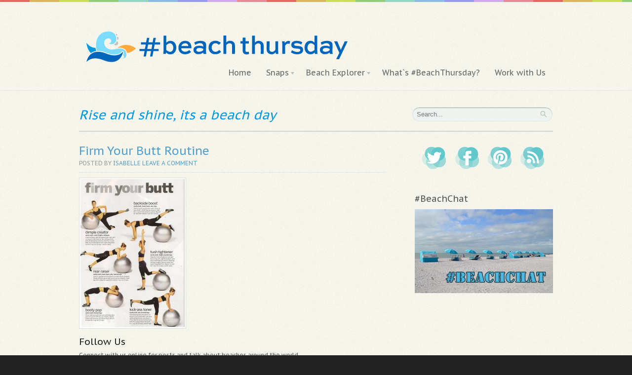

--- FILE ---
content_type: text/html; charset=UTF-8
request_url: https://beachthursday.com/how-to-get-in-shape-for-summer/firm-butt/
body_size: 9595
content:
<html xmlns="http://www.w3.org/1999/xhtml">
<head profile="http://gmpg.org/xfn/11">


<meta http-equiv="Content-Type" content="text/html; charset=UTF-8" />

<link rel="stylesheet" type="text/css" href="https://beachthursday.com/wp-content/themes/statua/style.css" media="screen" />
<link rel="alternate" type="application/rss+xml" title="RSS 2.0" href="https://beachthursday.com/feed/" />
<link rel="pingback" href="https://beachthursday.com/xmlrpc.php" />
      <meta name="p:domain_verify" content="de474ff38fd7862dde524033785b7edb" >
<meta name='robots' content='index, follow, max-image-preview:large, max-snippet:-1, max-video-preview:-1' />

	<!-- This site is optimized with the Yoast SEO plugin v26.8 - https://yoast.com/product/yoast-seo-wordpress/ -->
	<title>Firm Your Butt Routine - Beach Thursday</title>
	<link rel="canonical" href="https://beachthursday.com/how-to-get-in-shape-for-summer/firm-butt/" />
	<meta property="og:locale" content="en_US" />
	<meta property="og:type" content="article" />
	<meta property="og:title" content="Firm Your Butt Routine - Beach Thursday" />
	<meta property="og:url" content="https://beachthursday.com/how-to-get-in-shape-for-summer/firm-butt/" />
	<meta property="og:site_name" content="Beach Thursday" />
	<meta property="article:publisher" content="http://www.facebook.com/beachthursday" />
	<meta property="og:image" content="https://beachthursday.com/how-to-get-in-shape-for-summer/firm-butt" />
	<meta property="og:image:width" content="736" />
	<meta property="og:image:height" content="1044" />
	<meta property="og:image:type" content="image/jpeg" />
	<meta name="twitter:card" content="summary_large_image" />
	<meta name="twitter:site" content="@IsabellesTravel" />
	<script type="application/ld+json" class="yoast-schema-graph">{"@context":"https://schema.org","@graph":[{"@type":"WebPage","@id":"https://beachthursday.com/how-to-get-in-shape-for-summer/firm-butt/","url":"https://beachthursday.com/how-to-get-in-shape-for-summer/firm-butt/","name":"Firm Your Butt Routine - Beach Thursday","isPartOf":{"@id":"https://beachthursday.com/#website"},"primaryImageOfPage":{"@id":"https://beachthursday.com/how-to-get-in-shape-for-summer/firm-butt/#primaryimage"},"image":{"@id":"https://beachthursday.com/how-to-get-in-shape-for-summer/firm-butt/#primaryimage"},"thumbnailUrl":"https://beachthursday.com/wp-content/uploads/2013/06/firm-butt.jpg","datePublished":"2013-06-11T06:08:00+00:00","breadcrumb":{"@id":"https://beachthursday.com/how-to-get-in-shape-for-summer/firm-butt/#breadcrumb"},"inLanguage":"en-US","potentialAction":[{"@type":"ReadAction","target":["https://beachthursday.com/how-to-get-in-shape-for-summer/firm-butt/"]}]},{"@type":"ImageObject","inLanguage":"en-US","@id":"https://beachthursday.com/how-to-get-in-shape-for-summer/firm-butt/#primaryimage","url":"https://beachthursday.com/wp-content/uploads/2013/06/firm-butt.jpg","contentUrl":"https://beachthursday.com/wp-content/uploads/2013/06/firm-butt.jpg","width":736,"height":1044},{"@type":"BreadcrumbList","@id":"https://beachthursday.com/how-to-get-in-shape-for-summer/firm-butt/#breadcrumb","itemListElement":[{"@type":"ListItem","position":1,"name":"Home","item":"https://beachthursday.com/"},{"@type":"ListItem","position":2,"name":"How to get in shape for Summer","item":"https://beachthursday.com/how-to-get-in-shape-for-summer/"},{"@type":"ListItem","position":3,"name":"Firm Your Butt Routine"}]},{"@type":"WebSite","@id":"https://beachthursday.com/#website","url":"https://beachthursday.com/","name":"Beach Thursday","description":"Life&#039;s a Beach","potentialAction":[{"@type":"SearchAction","target":{"@type":"EntryPoint","urlTemplate":"https://beachthursday.com/?s={search_term_string}"},"query-input":{"@type":"PropertyValueSpecification","valueRequired":true,"valueName":"search_term_string"}}],"inLanguage":"en-US"}]}</script>
	<!-- / Yoast SEO plugin. -->


<link rel='dns-prefetch' href='//stats.wp.com' />
<link rel='dns-prefetch' href='//v0.wordpress.com' />
<script type="9bc3632262d236f8248b0d23-text/javascript" id="wpp-js" src="https://beachthursday.com/wp-content/plugins/wordpress-popular-posts/assets/js/wpp.min.js?ver=7.3.6" data-sampling="0" data-sampling-rate="100" data-api-url="https://beachthursday.com/wp-json/wordpress-popular-posts" data-post-id="2977" data-token="0f820ea2b1" data-lang="0" data-debug="0"></script>
<link rel="alternate" type="application/rss+xml" title="Beach Thursday &raquo; Firm Your Butt Routine Comments Feed" href="https://beachthursday.com/how-to-get-in-shape-for-summer/firm-butt/feed/" />
<link rel="alternate" title="oEmbed (JSON)" type="application/json+oembed" href="https://beachthursday.com/wp-json/oembed/1.0/embed?url=https%3A%2F%2Fbeachthursday.com%2Fhow-to-get-in-shape-for-summer%2Ffirm-butt%2F" />
<link rel="alternate" title="oEmbed (XML)" type="text/xml+oembed" href="https://beachthursday.com/wp-json/oembed/1.0/embed?url=https%3A%2F%2Fbeachthursday.com%2Fhow-to-get-in-shape-for-summer%2Ffirm-butt%2F&#038;format=xml" />
<style id='wp-img-auto-sizes-contain-inline-css' type='text/css'>
img:is([sizes=auto i],[sizes^="auto," i]){contain-intrinsic-size:3000px 1500px}
/*# sourceURL=wp-img-auto-sizes-contain-inline-css */
</style>
<style id='wp-emoji-styles-inline-css' type='text/css'>

	img.wp-smiley, img.emoji {
		display: inline !important;
		border: none !important;
		box-shadow: none !important;
		height: 1em !important;
		width: 1em !important;
		margin: 0 0.07em !important;
		vertical-align: -0.1em !important;
		background: none !important;
		padding: 0 !important;
	}
/*# sourceURL=wp-emoji-styles-inline-css */
</style>
<style id='wp-block-library-inline-css' type='text/css'>
:root{--wp-block-synced-color:#7a00df;--wp-block-synced-color--rgb:122,0,223;--wp-bound-block-color:var(--wp-block-synced-color);--wp-editor-canvas-background:#ddd;--wp-admin-theme-color:#007cba;--wp-admin-theme-color--rgb:0,124,186;--wp-admin-theme-color-darker-10:#006ba1;--wp-admin-theme-color-darker-10--rgb:0,107,160.5;--wp-admin-theme-color-darker-20:#005a87;--wp-admin-theme-color-darker-20--rgb:0,90,135;--wp-admin-border-width-focus:2px}@media (min-resolution:192dpi){:root{--wp-admin-border-width-focus:1.5px}}.wp-element-button{cursor:pointer}:root .has-very-light-gray-background-color{background-color:#eee}:root .has-very-dark-gray-background-color{background-color:#313131}:root .has-very-light-gray-color{color:#eee}:root .has-very-dark-gray-color{color:#313131}:root .has-vivid-green-cyan-to-vivid-cyan-blue-gradient-background{background:linear-gradient(135deg,#00d084,#0693e3)}:root .has-purple-crush-gradient-background{background:linear-gradient(135deg,#34e2e4,#4721fb 50%,#ab1dfe)}:root .has-hazy-dawn-gradient-background{background:linear-gradient(135deg,#faaca8,#dad0ec)}:root .has-subdued-olive-gradient-background{background:linear-gradient(135deg,#fafae1,#67a671)}:root .has-atomic-cream-gradient-background{background:linear-gradient(135deg,#fdd79a,#004a59)}:root .has-nightshade-gradient-background{background:linear-gradient(135deg,#330968,#31cdcf)}:root .has-midnight-gradient-background{background:linear-gradient(135deg,#020381,#2874fc)}:root{--wp--preset--font-size--normal:16px;--wp--preset--font-size--huge:42px}.has-regular-font-size{font-size:1em}.has-larger-font-size{font-size:2.625em}.has-normal-font-size{font-size:var(--wp--preset--font-size--normal)}.has-huge-font-size{font-size:var(--wp--preset--font-size--huge)}.has-text-align-center{text-align:center}.has-text-align-left{text-align:left}.has-text-align-right{text-align:right}.has-fit-text{white-space:nowrap!important}#end-resizable-editor-section{display:none}.aligncenter{clear:both}.items-justified-left{justify-content:flex-start}.items-justified-center{justify-content:center}.items-justified-right{justify-content:flex-end}.items-justified-space-between{justify-content:space-between}.screen-reader-text{border:0;clip-path:inset(50%);height:1px;margin:-1px;overflow:hidden;padding:0;position:absolute;width:1px;word-wrap:normal!important}.screen-reader-text:focus{background-color:#ddd;clip-path:none;color:#444;display:block;font-size:1em;height:auto;left:5px;line-height:normal;padding:15px 23px 14px;text-decoration:none;top:5px;width:auto;z-index:100000}html :where(.has-border-color){border-style:solid}html :where([style*=border-top-color]){border-top-style:solid}html :where([style*=border-right-color]){border-right-style:solid}html :where([style*=border-bottom-color]){border-bottom-style:solid}html :where([style*=border-left-color]){border-left-style:solid}html :where([style*=border-width]){border-style:solid}html :where([style*=border-top-width]){border-top-style:solid}html :where([style*=border-right-width]){border-right-style:solid}html :where([style*=border-bottom-width]){border-bottom-style:solid}html :where([style*=border-left-width]){border-left-style:solid}html :where(img[class*=wp-image-]){height:auto;max-width:100%}:where(figure){margin:0 0 1em}html :where(.is-position-sticky){--wp-admin--admin-bar--position-offset:var(--wp-admin--admin-bar--height,0px)}@media screen and (max-width:600px){html :where(.is-position-sticky){--wp-admin--admin-bar--position-offset:0px}}
/*wp_block_styles_on_demand_placeholder:697b9342e29ef*/
/*# sourceURL=wp-block-library-inline-css */
</style>
<style id='classic-theme-styles-inline-css' type='text/css'>
/*! This file is auto-generated */
.wp-block-button__link{color:#fff;background-color:#32373c;border-radius:9999px;box-shadow:none;text-decoration:none;padding:calc(.667em + 2px) calc(1.333em + 2px);font-size:1.125em}.wp-block-file__button{background:#32373c;color:#fff;text-decoration:none}
/*# sourceURL=/wp-includes/css/classic-themes.min.css */
</style>
<link rel='stylesheet' id='quotescollection-css' href='https://beachthursday.com/wp-content/plugins/quotes-collection/css/quotes-collection.css?ver=2.5.2' type='text/css' media='all' />
<link rel='stylesheet' id='wordpress-popular-posts-css-css' href='https://beachthursday.com/wp-content/plugins/wordpress-popular-posts/assets/css/wpp.css?ver=7.3.6' type='text/css' media='all' />
<script type="9bc3632262d236f8248b0d23-text/javascript" src="https://beachthursday.com/wp-includes/js/jquery/jquery.min.js?ver=3.7.1" id="jquery-core-js"></script>
<script type="9bc3632262d236f8248b0d23-text/javascript" src="https://beachthursday.com/wp-includes/js/jquery/jquery-migrate.min.js?ver=3.4.1" id="jquery-migrate-js"></script>
<script type="9bc3632262d236f8248b0d23-text/javascript" id="quotescollection-js-extra">
/* <![CDATA[ */
var quotescollectionAjax = {"ajaxUrl":"https://beachthursday.com/wp-admin/admin-ajax.php","nonce":"cdbab82f16","nextQuote":"Next quote \u00bb","loading":"Loading...","error":"Error getting quote","autoRefreshMax":"20","autoRefreshCount":"0"};
//# sourceURL=quotescollection-js-extra
/* ]]> */
</script>
<script type="9bc3632262d236f8248b0d23-text/javascript" src="https://beachthursday.com/wp-content/plugins/quotes-collection/js/quotes-collection.js?ver=2.5.2" id="quotescollection-js"></script>
<script type="9bc3632262d236f8248b0d23-text/javascript" src="https://beachthursday.com/wp-content/themes/statua/includes/js/superfish.js?ver=6.9" id="superfish-js"></script>
<script type="9bc3632262d236f8248b0d23-text/javascript" src="https://beachthursday.com/wp-content/themes/statua/includes/js/general.js?ver=6.9" id="general-js"></script>
<script type="9bc3632262d236f8248b0d23-text/javascript" src="https://beachthursday.com/wp-content/themes/statua/includes/js/slides.min.jquery.js?ver=6.9" id="slides-js"></script>
<script type="9bc3632262d236f8248b0d23-text/javascript" src="https://beachthursday.com/wp-content/themes/statua/includes/js/jcarousellite.min.js?ver=6.9" id="jcarousel-js"></script>
<link rel="https://api.w.org/" href="https://beachthursday.com/wp-json/" /><link rel="alternate" title="JSON" type="application/json" href="https://beachthursday.com/wp-json/wp/v2/media/2977" /><link rel="EditURI" type="application/rsd+xml" title="RSD" href="https://beachthursday.com/xmlrpc.php?rsd" />
<meta name="generator" content="WordPress 6.9" />
<link rel='shortlink' href='https://beachthursday.com/?p=2977' />
<!-- Google tag (gtag.js) -->
<script async src="https://www.googletagmanager.com/gtag/js?id=G-W9WSGE4ZPG" type="9bc3632262d236f8248b0d23-text/javascript"></script>
<script type="9bc3632262d236f8248b0d23-text/javascript">
  window.dataLayer = window.dataLayer || [];
  function gtag(){dataLayer.push(arguments);}
  gtag('js', new Date());

  gtag('config', 'G-W9WSGE4ZPG');
</script>	<style>img#wpstats{display:none}</style>
		            <style id="wpp-loading-animation-styles">@-webkit-keyframes bgslide{from{background-position-x:0}to{background-position-x:-200%}}@keyframes bgslide{from{background-position-x:0}to{background-position-x:-200%}}.wpp-widget-block-placeholder,.wpp-shortcode-placeholder{margin:0 auto;width:60px;height:3px;background:#dd3737;background:linear-gradient(90deg,#dd3737 0%,#571313 10%,#dd3737 100%);background-size:200% auto;border-radius:3px;-webkit-animation:bgslide 1s infinite linear;animation:bgslide 1s infinite linear}</style>
            
<!-- Theme version -->
<meta name="generator" content="Statua 1.1.4" />
<meta name="generator" content="WooFramework 6.2.9" />

<!-- Google Webfonts -->
<link href="https://fonts.googleapis.com/css?family=Droid+Serif%3Aregular%2Citalic%2C700%2C700italic%7CDroid+Sans%3Aregular%2C700%7CPT+Sans+Caption%3Aregular%2C700" rel="stylesheet" type="text/css" />
<!-- Woo Custom Typography -->
<style type="text/css">
body, h1, h2, h3, h4, h5, h6, .widget h3, .post .title, .section .post .title, .archive_header, #navigation, .entry, .entry p, .post-meta { font-family: 'PT Sans Caption', arial, sans-serif; }
</style>


<!-- Alt Stylesheet -->
<link href="https://beachthursday.com/wp-content/themes/statua/styles/yellow.css" rel="stylesheet" type="text/css" />
<!-- Options Panel Custom CSS -->
<style type="text/css">
#title-container .title, .archive_header { font-style: italic;
color: #0098df;}
</style>


<!-- Woo Shortcodes CSS -->
<link href="https://beachthursday.com/wp-content/themes/statua/functions/css/shortcodes.css" rel="stylesheet" type="text/css" />

<!-- Custom Stylesheet -->
<link href="https://beachthursday.com/wp-content/themes/statua/custom.css" rel="stylesheet" type="text/css" />
	
		<script type="9bc3632262d236f8248b0d23-text/javascript">
			jQuery(window).load(function(){
				/*<![CDATA[*/		
				jQuery('#slides').slides({
					preload: true,
					preloadImage: 'https://beachthursday.com/wp-content/themes/statua/images/loading.png',
					autoHeight: true,
					effect: 'slide',
					container: 'slides_container',
															play: 6000,
								
					slideSpeed: 600,
					fadeSpeed: 600,
					crossfade: true,
										generateNextPrev: true,
										paginationClass: 'pagi',
					generatePagination: false
				});
				
				var sliderpagi = jQuery('<div/>', { id: 'slider_pagi' });
				var slidernav = jQuery('<div/>', { id: 'slider_nav' });
				
				jQuery( '#slides .pagi' ).wrap( sliderpagi );
				jQuery( '#slides #slider_pagi' ).wrap( slidernav );
				/*]]>*/					
			});
		</script>
				
	<script type="9bc3632262d236f8248b0d23-text/javascript">

  var _gaq = _gaq || [];
  _gaq.push(['_setAccount', 'UA-35969128-1']);
  _gaq.push(['_trackPageview']);

  (function() {
    var ga = document.createElement('script'); ga.type = 'text/javascript'; ga.async = true;
    ga.src = ('https:' == document.location.protocol ? 'https://ssl' : 'http://www') + '.google-analytics.com/ga.js';
    var s = document.getElementsByTagName('script')[0]; s.parentNode.insertBefore(ga, s);
  })();

</script>
<div id="fb-root"></div>
<script type="9bc3632262d236f8248b0d23-text/javascript">(function(d, s, id) {
  var js, fjs = d.getElementsByTagName(s)[0];
  if (d.getElementById(id)) return;
  js = d.createElement(s); js.id = id;
  js.src = "//connect.facebook.net/en_US/all.js#xfbml=1";
  fjs.parentNode.insertBefore(js, fjs);
}(document, 'script', 'facebook-jssdk'));</script>
</head>

<body class="attachment wp-singular attachment-template-default single single-attachment postid-2977 attachmentid-2977 attachment-jpeg wp-theme-statua chrome alt-style-yellow layout-left-content">

<div id="wrapper">

	           
	<div id="header-container">       
		<div id="header" class="col-full">
 		       
		<div id="logo">
	       
					<a href="https://beachthursday.com" title="Life&#039;s a Beach">
				<img src="https://beachthursday.com/wp-content/uploads/2012/04/Logo-beachthursday-2-web-colors.png" alt="Beach Thursday" />
			</a>
        
        			<span class="site-title"><a href="https://beachthursday.com">Beach Thursday</a></span>
        			<span class="site-description">Life&#039;s a Beach</span>
	      	
		</div><!-- /#logo -->
	    
	<div id="navigation" class="fr">
	
		<div class="nav">
		<ul id="main-nav" class="nav fl"><li id="menu-item-47" class="menu-item menu-item-type-custom menu-item-object-custom menu-item-47"><a href="http://www.beachthursday.com">Home</a></li>
<li id="menu-item-51" class="menu-item menu-item-type-post_type menu-item-object-page menu-item-has-children menu-item-51"><a href="https://beachthursday.com/snaps/">Snaps</a>
<ul class="sub-menu">
	<li id="menu-item-1753" class="menu-item menu-item-type-post_type menu-item-object-page menu-item-1753"><a href="https://beachthursday.com/snaps/">Snaps</a></li>
	<li id="menu-item-1752" class="menu-item menu-item-type-taxonomy menu-item-object-category menu-item-1752"><a href="https://beachthursday.com/category/featured-photos/">Featured Photos</a></li>
</ul>
</li>
<li id="menu-item-43" class="menu-item menu-item-type-post_type menu-item-object-page menu-item-has-children menu-item-43"><a href="https://beachthursday.com/beach-explorer/">Beach Explorer</a>
<ul class="sub-menu">
	<li id="menu-item-495" class="menu-item menu-item-type-taxonomy menu-item-object-category menu-item-495"><a href="https://beachthursday.com/category/beaches/">Beaches</a></li>
	<li id="menu-item-491" class="menu-item menu-item-type-taxonomy menu-item-object-category menu-item-491"><a href="https://beachthursday.com/category/beach-inspiration/">Beach Inspiration</a></li>
	<li id="menu-item-492" class="menu-item menu-item-type-taxonomy menu-item-object-category menu-item-492"><a href="https://beachthursday.com/category/fashion/">Fashion</a></li>
	<li id="menu-item-493" class="menu-item menu-item-type-taxonomy menu-item-object-category menu-item-493"><a href="https://beachthursday.com/category/food/">Food</a></li>
	<li id="menu-item-494" class="menu-item menu-item-type-taxonomy menu-item-object-category menu-item-494"><a href="https://beachthursday.com/category/hotels/">Hotels</a></li>
	<li id="menu-item-3827" class="menu-item menu-item-type-taxonomy menu-item-object-category menu-item-3827"><a href="https://beachthursday.com/category/the-5/">The 5</a></li>
	<li id="menu-item-3542" class="menu-item menu-item-type-taxonomy menu-item-object-category menu-item-3542"><a href="https://beachthursday.com/category/beachchat-2/">BeachChat</a></li>
</ul>
</li>
<li id="menu-item-45" class="menu-item menu-item-type-post_type menu-item-object-page menu-item-45"><a href="https://beachthursday.com/whats-beachthursday/">What`s #BeachThursday?</a></li>
<li id="menu-item-4035" class="menu-item menu-item-type-post_type menu-item-object-page menu-item-4035"><a href="https://beachthursday.com/work-us/">Work with Us</a></li>
</ul>      </div><!-- /.nav -->  
	</div><!-- /#navigation -->
	
		</div><!-- /#header -->
	</div><!-- /#header-container -->
       
					
	<div id="title-container" class="col-full post">
		<h2 class="title">Rise and shine, its a beach day</h2>
		<div class="search_main">
    <form method="get" class="searchform" action="https://beachthursday.com/" >
        <input type="text" class="field s" name="s" value="Search..." onfocus="if (!window.__cfRLUnblockHandlers) return false; if (this.value == 'Search...') {this.value = '';}" onblur="if (!window.__cfRLUnblockHandlers) return false; if (this.value == '') {this.value = 'Search...';}" data-cf-modified-9bc3632262d236f8248b0d23-="" />
        <input type="image" src="https://beachthursday.com/wp-content/themes/statua/images/ico-search.png" class="search-submit" name="submit" value="Go" />
    </form>    
    <div class="fix"></div>
</div>
	</div>
       
    <div id="content" class="col-full">
		<div id="main" class="col-left">
		           
		  

                        
			<div class="post-2977 attachment type-attachment status-inherit hentry">

								
                <h1 class="title"><a href="https://beachthursday.com/how-to-get-in-shape-for-summer/firm-butt/" rel="bookmark" title="Firm Your Butt Routine">Firm Your Butt Routine</a></h1>
                                
                <p class="post-meta">
    <span class="post-author"><span class="small">Posted by</span> <a href="https://beachthursday.com/author/beach/" title="Posts by Isabelle" rel="author">Isabelle</a></span>
    <!-- <span class="post-date"><span class="small">on</span> June 11, 2013</span> -->
    <span class="comments"><a href="https://beachthursday.com/how-to-get-in-shape-for-summer/firm-butt/#respond">Leave a comment</a></span>
    </p>
                
                
                <div class="entry">
                	<p class="attachment"><a href='https://beachthursday.com/wp-content/uploads/2013/06/firm-butt.jpg'><img decoding="async" width="211" height="300" src="https://beachthursday.com/wp-content/uploads/2013/06/firm-butt-211x300.jpg" class="attachment-medium size-medium" alt="" srcset="https://beachthursday.com/wp-content/uploads/2013/06/firm-butt-211x300.jpg 211w, https://beachthursday.com/wp-content/uploads/2013/06/firm-butt-721x1024.jpg 721w, https://beachthursday.com/wp-content/uploads/2013/06/firm-butt.jpg 736w" sizes="(max-width: 211px) 100vw, 211px" /></a></p>
									</div>
									
				
                                
            </div><!-- .post -->

				
						<div id="connect">
		<h3 class="title">Follow Us</h3>

		<div >
			<p>Connect with us online for posts and talk about beaches around the world.</p>

			
			
						<div class="social">
		   				   		<a href="https://beachthursday.com/feed/" class="subscribe"><img src="https://beachthursday.com/wp-content/themes/statua/images/ico-social-rss.png" title="Subscribe to our RSS feed" alt=""/></a>

		   				   		<a href="https://www.twitter.com/isabellestravel" class="twitter"><img src="https://beachthursday.com/wp-content/themes/statua/images/ico-social-twitter.png" title="Follow us on Twitter" alt=""/></a>

		   				   		<a href="https://www.facebook.com/beachthursday" class="facebook"><img src="https://beachthursday.com/wp-content/themes/statua/images/ico-social-facebook.png" title="Connect on Facebook" alt=""/></a>

		   					</div>
			
		</div><!-- col-left -->

		
        <div class="fix"></div>
	</div>
	
	        <div id="post-entries">
	            <div class="nav-prev fl"><a href="https://beachthursday.com/how-to-get-in-shape-for-summer/" rel="prev"><span class="meta-nav">&larr;</span> How to get in shape for Summer</a></div>
	            <div class="nav-next fr"></div>
	            <div class="fix"></div>
	        </div><!-- #post-entries -->
            
                            
    

<!-- You can start editing here. -->

<div id="comments">


					<!-- If comments are open, but there are no comments. -->
			<p class="nocomments">No comments yet.</p>

		

</div> <!-- /#comments_wrap -->


<div id="respond">

	<h3>Leave a Reply</h3>
	
	<div class="cancel-comment-reply">
		<small><a rel="nofollow" id="cancel-comment-reply-link" href="/how-to-get-in-shape-for-summer/firm-butt/#respond" style="display:none;">Click here to cancel reply.</a></small>
	</div><!-- /.cancel-comment-reply -->

		
		<form action="https://beachthursday.com/wp-comments-post.php" method="post" id="commentform">

		
			<p>
				<input type="text" name="author" class="txt" id="author" value="" size="22" tabindex="1" />
				<label for="author">Name  (Required) </label>
			</p>

			<p>
				<input type="text" name="email" class="txt" id="email" value="" size="22" tabindex="2" />
				<label for="email">Mail (will not be published)  (Required) </label>
			</p>

			<p>
				<input type="text" name="url" class="txt" id="url" value="" size="22" tabindex="3" />
				<label for="url">Website</label>
			</p>

		
		<!--<p><strong>XHTML:</strong> You can use these tags: &lt;a href=&quot;&quot; title=&quot;&quot;&gt; &lt;abbr title=&quot;&quot;&gt; &lt;acronym title=&quot;&quot;&gt; &lt;b&gt; &lt;blockquote cite=&quot;&quot;&gt; &lt;cite&gt; &lt;code&gt; &lt;del datetime=&quot;&quot;&gt; &lt;em&gt; &lt;i&gt; &lt;q cite=&quot;&quot;&gt; &lt;s&gt; &lt;strike&gt; &lt;strong&gt; </p>-->

		<p><textarea name="comment" id="comment" rows="10" cols="50" tabindex="4"></textarea></p>

		<input name="submit" type="submit" id="submit" class="button" tabindex="5" value="Post Response" />
		<input type="hidden" name="comment_post_ID" value="2977" />
		
		<input type='hidden' name='comment_post_ID' value='2977' id='comment_post_ID' />
<input type='hidden' name='comment_parent' id='comment_parent' value='0' />
		<p style="display: none;"><input type="hidden" id="akismet_comment_nonce" name="akismet_comment_nonce" value="e0ca467a3b" /></p><p style="display: none !important;" class="akismet-fields-container" data-prefix="ak_"><label>&#916;<textarea name="ak_hp_textarea" cols="45" rows="8" maxlength="100"></textarea></label><input type="hidden" id="ak_js_1" name="ak_js" value="58"/><script type="9bc3632262d236f8248b0d23-text/javascript">document.getElementById( "ak_js_1" ).setAttribute( "value", ( new Date() ).getTime() );</script></p>
		</form><!-- /#commentform -->

	
	<div class="fix"></div>

</div><!-- /#respond -->

                                                            
		  
        
		</div><!-- #main -->

        	
<div id="sidebar" class="col-right">

	    <div class="primary">
		<div id="text-3" class="widget widget_text">			<div class="textwidget"><a href="https://twitter.com/isabellestravel"><img src="https://beachthursday.com/wp-content/uploads/2013/05/Twitter_48.png" style="padding-left:15px" /></a>
<a href="https://www.facebook.com/BeachThursday"><img src="https://beachthursday.com/wp-content/uploads/2013/05/Facebook_48.png" style="padding-left:15px" /></a>
<a href="https://pinterest.com/beachthursday/"><img src="https://beachthursday.com/wp-content/uploads/2013/05/Pinterest_48.png" style="padding-left:15px" /></a>
<a href=""><img src="https://beachthursday.com/wp-content/uploads/2013/05/RSSFeed_48.png" style="padding-left:15px" /></a>
</div>
		</div><div id="text-2" class="widget widget_text">			<div class="textwidget"><div class="fb-like-box" data-href="http://www.facebook.com/beachthursday" data-width="250" data-show-faces="true" data-stream="false" data-header="false"></div></div>
		</div><div id="media_image-2" class="widget widget_media_image"><h3>#BeachChat</h3><a href="https://beachthursday.com/announcing-beachchat/"><img width="280" height="170" src="https://beachthursday.com/wp-content/uploads/2013/07/BeachChat1.jpg" class="image wp-image-3541 aligncenter attachment-full size-full" alt="" style="max-width: 100%; height: auto;" title="#BeachChat" decoding="async" loading="lazy" /></a></div>
<div id="wpp-2" class="widget popular-posts">

</div>
		           
	</div>        
	    
	
</div><!-- /#sidebar -->


    </div><!-- #content -->
		
	    
    <div id="footer-container">
	<div id="footer" class="col-full">
	
		<div id="copyright" class="col-left">
					<p>Beach Thursday &copy; 2026. All Rights Reserved.</p>
				</div>
		
		<div id="credit" class="col-right">
        <a href="https://beachthursday.com/site-policies/">Site Policies</a>		</div>
		
	</div><!-- /#footer  -->
	</div><!-- /#footer-container -->
	
</div><!-- /#wrapper -->
<script type="speculationrules">
{"prefetch":[{"source":"document","where":{"and":[{"href_matches":"/*"},{"not":{"href_matches":["/wp-*.php","/wp-admin/*","/wp-content/uploads/*","/wp-content/*","/wp-content/plugins/*","/wp-content/themes/statua/*","/*\\?(.+)"]}},{"not":{"selector_matches":"a[rel~=\"nofollow\"]"}},{"not":{"selector_matches":".no-prefetch, .no-prefetch a"}}]},"eagerness":"conservative"}]}
</script>
<img alt='css.php' src="https://beachthursday.com/wp-content/plugins/cookies-for-comments/css.php?k=33721a4d1a5fd72842edfe287961d89e&amp;o=i&amp;t=1600955759" width='1' height='1' /><script type="9bc3632262d236f8248b0d23-text/javascript" src="https://beachthursday.com/wp-includes/js/comment-reply.min.js?ver=6.9" id="comment-reply-js" async="async" data-wp-strategy="async" fetchpriority="low"></script>
<script type="9bc3632262d236f8248b0d23-text/javascript" id="jetpack-stats-js-before">
/* <![CDATA[ */
_stq = window._stq || [];
_stq.push([ "view", {"v":"ext","blog":"37662765","post":"2977","tz":"1","srv":"beachthursday.com","j":"1:15.4"} ]);
_stq.push([ "clickTrackerInit", "37662765", "2977" ]);
//# sourceURL=jetpack-stats-js-before
/* ]]> */
</script>
<script type="9bc3632262d236f8248b0d23-text/javascript" src="https://stats.wp.com/e-202605.js" id="jetpack-stats-js" defer="defer" data-wp-strategy="defer"></script>
<script defer type="9bc3632262d236f8248b0d23-text/javascript" src="https://beachthursday.com/wp-content/plugins/akismet/_inc/akismet-frontend.js?ver=1763951293" id="akismet-frontend-js"></script>
<script id="wp-emoji-settings" type="application/json">
{"baseUrl":"https://s.w.org/images/core/emoji/17.0.2/72x72/","ext":".png","svgUrl":"https://s.w.org/images/core/emoji/17.0.2/svg/","svgExt":".svg","source":{"concatemoji":"https://beachthursday.com/wp-includes/js/wp-emoji-release.min.js?ver=6.9"}}
</script>
<script type="9bc3632262d236f8248b0d23-module">
/* <![CDATA[ */
/*! This file is auto-generated */
const a=JSON.parse(document.getElementById("wp-emoji-settings").textContent),o=(window._wpemojiSettings=a,"wpEmojiSettingsSupports"),s=["flag","emoji"];function i(e){try{var t={supportTests:e,timestamp:(new Date).valueOf()};sessionStorage.setItem(o,JSON.stringify(t))}catch(e){}}function c(e,t,n){e.clearRect(0,0,e.canvas.width,e.canvas.height),e.fillText(t,0,0);t=new Uint32Array(e.getImageData(0,0,e.canvas.width,e.canvas.height).data);e.clearRect(0,0,e.canvas.width,e.canvas.height),e.fillText(n,0,0);const a=new Uint32Array(e.getImageData(0,0,e.canvas.width,e.canvas.height).data);return t.every((e,t)=>e===a[t])}function p(e,t){e.clearRect(0,0,e.canvas.width,e.canvas.height),e.fillText(t,0,0);var n=e.getImageData(16,16,1,1);for(let e=0;e<n.data.length;e++)if(0!==n.data[e])return!1;return!0}function u(e,t,n,a){switch(t){case"flag":return n(e,"\ud83c\udff3\ufe0f\u200d\u26a7\ufe0f","\ud83c\udff3\ufe0f\u200b\u26a7\ufe0f")?!1:!n(e,"\ud83c\udde8\ud83c\uddf6","\ud83c\udde8\u200b\ud83c\uddf6")&&!n(e,"\ud83c\udff4\udb40\udc67\udb40\udc62\udb40\udc65\udb40\udc6e\udb40\udc67\udb40\udc7f","\ud83c\udff4\u200b\udb40\udc67\u200b\udb40\udc62\u200b\udb40\udc65\u200b\udb40\udc6e\u200b\udb40\udc67\u200b\udb40\udc7f");case"emoji":return!a(e,"\ud83e\u1fac8")}return!1}function f(e,t,n,a){let r;const o=(r="undefined"!=typeof WorkerGlobalScope&&self instanceof WorkerGlobalScope?new OffscreenCanvas(300,150):document.createElement("canvas")).getContext("2d",{willReadFrequently:!0}),s=(o.textBaseline="top",o.font="600 32px Arial",{});return e.forEach(e=>{s[e]=t(o,e,n,a)}),s}function r(e){var t=document.createElement("script");t.src=e,t.defer=!0,document.head.appendChild(t)}a.supports={everything:!0,everythingExceptFlag:!0},new Promise(t=>{let n=function(){try{var e=JSON.parse(sessionStorage.getItem(o));if("object"==typeof e&&"number"==typeof e.timestamp&&(new Date).valueOf()<e.timestamp+604800&&"object"==typeof e.supportTests)return e.supportTests}catch(e){}return null}();if(!n){if("undefined"!=typeof Worker&&"undefined"!=typeof OffscreenCanvas&&"undefined"!=typeof URL&&URL.createObjectURL&&"undefined"!=typeof Blob)try{var e="postMessage("+f.toString()+"("+[JSON.stringify(s),u.toString(),c.toString(),p.toString()].join(",")+"));",a=new Blob([e],{type:"text/javascript"});const r=new Worker(URL.createObjectURL(a),{name:"wpTestEmojiSupports"});return void(r.onmessage=e=>{i(n=e.data),r.terminate(),t(n)})}catch(e){}i(n=f(s,u,c,p))}t(n)}).then(e=>{for(const n in e)a.supports[n]=e[n],a.supports.everything=a.supports.everything&&a.supports[n],"flag"!==n&&(a.supports.everythingExceptFlag=a.supports.everythingExceptFlag&&a.supports[n]);var t;a.supports.everythingExceptFlag=a.supports.everythingExceptFlag&&!a.supports.flag,a.supports.everything||((t=a.source||{}).concatemoji?r(t.concatemoji):t.wpemoji&&t.twemoji&&(r(t.twemoji),r(t.wpemoji)))});
//# sourceURL=https://beachthursday.com/wp-includes/js/wp-emoji-loader.min.js
/* ]]> */
</script>
<script src="/cdn-cgi/scripts/7d0fa10a/cloudflare-static/rocket-loader.min.js" data-cf-settings="9bc3632262d236f8248b0d23-|49" defer></script><script defer src="https://static.cloudflareinsights.com/beacon.min.js/vcd15cbe7772f49c399c6a5babf22c1241717689176015" integrity="sha512-ZpsOmlRQV6y907TI0dKBHq9Md29nnaEIPlkf84rnaERnq6zvWvPUqr2ft8M1aS28oN72PdrCzSjY4U6VaAw1EQ==" data-cf-beacon='{"version":"2024.11.0","token":"1c3116ce2e204316821d4749f08c6762","r":1,"server_timing":{"name":{"cfCacheStatus":true,"cfEdge":true,"cfExtPri":true,"cfL4":true,"cfOrigin":true,"cfSpeedBrain":true},"location_startswith":null}}' crossorigin="anonymous"></script>
</body>
</html>
